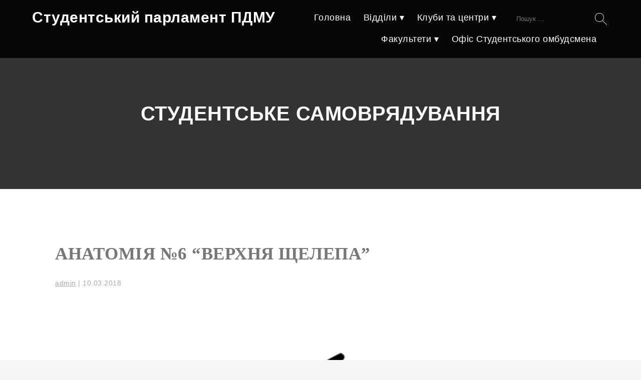

--- FILE ---
content_type: text/html; charset=UTF-8
request_url: https://sp.pdmu.edu.ua/2018/03/10/%D0%B0%D0%BD%D0%B0%D1%82%D0%BE%D0%BC%D1%96%D1%8F-%E2%84%966-%D0%B2%D0%B5%D1%80%D1%85%D0%BD%D1%8F-%D1%89%D0%B5%D0%BB%D0%B5%D0%BF%D0%B0/
body_size: 14379
content:
<!DOCTYPE html>
<html lang="uk">
<head>
<meta charset="UTF-8" />
<meta name="viewport" content="width=device-width" />
<title>АНАТОМІЯ №6 “ВЕРХНЯ ЩЕЛЕПА” | Студентський парламент ПДМУ</title>
<meta name='robots' content='max-image-preview:large' />
<link rel='dns-prefetch' href='//www.googletagmanager.com' />
<link rel='dns-prefetch' href='//fonts.googleapis.com' />
<link rel="alternate" type="application/rss+xml" title="Студентський парламент ПДМУ &raquo; стрічка" href="https://sp.pdmu.edu.ua/feed/" />
<link rel="alternate" type="application/rss+xml" title="Студентський парламент ПДМУ &raquo; Канал коментарів" href="https://sp.pdmu.edu.ua/comments/feed/" />
<link rel="alternate" title="oEmbed (JSON)" type="application/json+oembed" href="https://sp.pdmu.edu.ua/wp-json/oembed/1.0/embed?url=https%3A%2F%2Fsp.pdmu.edu.ua%2F2018%2F03%2F10%2F%25d0%25b0%25d0%25bd%25d0%25b0%25d1%2582%25d0%25be%25d0%25bc%25d1%2596%25d1%258f-%25e2%2584%25966-%25d0%25b2%25d0%25b5%25d1%2580%25d1%2585%25d0%25bd%25d1%258f-%25d1%2589%25d0%25b5%25d0%25bb%25d0%25b5%25d0%25bf%25d0%25b0%2F" />
<link rel="alternate" title="oEmbed (XML)" type="text/xml+oembed" href="https://sp.pdmu.edu.ua/wp-json/oembed/1.0/embed?url=https%3A%2F%2Fsp.pdmu.edu.ua%2F2018%2F03%2F10%2F%25d0%25b0%25d0%25bd%25d0%25b0%25d1%2582%25d0%25be%25d0%25bc%25d1%2596%25d1%258f-%25e2%2584%25966-%25d0%25b2%25d0%25b5%25d1%2580%25d1%2585%25d0%25bd%25d1%258f-%25d1%2589%25d0%25b5%25d0%25bb%25d0%25b5%25d0%25bf%25d0%25b0%2F&#038;format=xml" />
<style id='wp-img-auto-sizes-contain-inline-css' type='text/css'>
img:is([sizes=auto i],[sizes^="auto," i]){contain-intrinsic-size:3000px 1500px}
/*# sourceURL=wp-img-auto-sizes-contain-inline-css */
</style>
<link rel='stylesheet' id='anwp-pg-styles-css' href='https://sp.pdmu.edu.ua/wp-content/plugins/anwp-post-grid-for-elementor/public/css/styles.min.css?ver=1.3.3' type='text/css' media='all' />
<style id='wp-emoji-styles-inline-css' type='text/css'>

	img.wp-smiley, img.emoji {
		display: inline !important;
		border: none !important;
		box-shadow: none !important;
		height: 1em !important;
		width: 1em !important;
		margin: 0 0.07em !important;
		vertical-align: -0.1em !important;
		background: none !important;
		padding: 0 !important;
	}
/*# sourceURL=wp-emoji-styles-inline-css */
</style>
<link rel='stylesheet' id='wp-block-library-css' href='https://sp.pdmu.edu.ua/wp-includes/css/dist/block-library/style.min.css?ver=6.9' type='text/css' media='all' />
<style id='classic-theme-styles-inline-css' type='text/css'>
/*! This file is auto-generated */
.wp-block-button__link{color:#fff;background-color:#32373c;border-radius:9999px;box-shadow:none;text-decoration:none;padding:calc(.667em + 2px) calc(1.333em + 2px);font-size:1.125em}.wp-block-file__button{background:#32373c;color:#fff;text-decoration:none}
/*# sourceURL=/wp-includes/css/classic-themes.min.css */
</style>
<style id='global-styles-inline-css' type='text/css'>
:root{--wp--preset--aspect-ratio--square: 1;--wp--preset--aspect-ratio--4-3: 4/3;--wp--preset--aspect-ratio--3-4: 3/4;--wp--preset--aspect-ratio--3-2: 3/2;--wp--preset--aspect-ratio--2-3: 2/3;--wp--preset--aspect-ratio--16-9: 16/9;--wp--preset--aspect-ratio--9-16: 9/16;--wp--preset--color--black: #000000;--wp--preset--color--cyan-bluish-gray: #abb8c3;--wp--preset--color--white: #ffffff;--wp--preset--color--pale-pink: #f78da7;--wp--preset--color--vivid-red: #cf2e2e;--wp--preset--color--luminous-vivid-orange: #ff6900;--wp--preset--color--luminous-vivid-amber: #fcb900;--wp--preset--color--light-green-cyan: #7bdcb5;--wp--preset--color--vivid-green-cyan: #00d084;--wp--preset--color--pale-cyan-blue: #8ed1fc;--wp--preset--color--vivid-cyan-blue: #0693e3;--wp--preset--color--vivid-purple: #9b51e0;--wp--preset--gradient--vivid-cyan-blue-to-vivid-purple: linear-gradient(135deg,rgb(6,147,227) 0%,rgb(155,81,224) 100%);--wp--preset--gradient--light-green-cyan-to-vivid-green-cyan: linear-gradient(135deg,rgb(122,220,180) 0%,rgb(0,208,130) 100%);--wp--preset--gradient--luminous-vivid-amber-to-luminous-vivid-orange: linear-gradient(135deg,rgb(252,185,0) 0%,rgb(255,105,0) 100%);--wp--preset--gradient--luminous-vivid-orange-to-vivid-red: linear-gradient(135deg,rgb(255,105,0) 0%,rgb(207,46,46) 100%);--wp--preset--gradient--very-light-gray-to-cyan-bluish-gray: linear-gradient(135deg,rgb(238,238,238) 0%,rgb(169,184,195) 100%);--wp--preset--gradient--cool-to-warm-spectrum: linear-gradient(135deg,rgb(74,234,220) 0%,rgb(151,120,209) 20%,rgb(207,42,186) 40%,rgb(238,44,130) 60%,rgb(251,105,98) 80%,rgb(254,248,76) 100%);--wp--preset--gradient--blush-light-purple: linear-gradient(135deg,rgb(255,206,236) 0%,rgb(152,150,240) 100%);--wp--preset--gradient--blush-bordeaux: linear-gradient(135deg,rgb(254,205,165) 0%,rgb(254,45,45) 50%,rgb(107,0,62) 100%);--wp--preset--gradient--luminous-dusk: linear-gradient(135deg,rgb(255,203,112) 0%,rgb(199,81,192) 50%,rgb(65,88,208) 100%);--wp--preset--gradient--pale-ocean: linear-gradient(135deg,rgb(255,245,203) 0%,rgb(182,227,212) 50%,rgb(51,167,181) 100%);--wp--preset--gradient--electric-grass: linear-gradient(135deg,rgb(202,248,128) 0%,rgb(113,206,126) 100%);--wp--preset--gradient--midnight: linear-gradient(135deg,rgb(2,3,129) 0%,rgb(40,116,252) 100%);--wp--preset--font-size--small: 13px;--wp--preset--font-size--medium: 20px;--wp--preset--font-size--large: 36px;--wp--preset--font-size--x-large: 42px;--wp--preset--spacing--20: 0.44rem;--wp--preset--spacing--30: 0.67rem;--wp--preset--spacing--40: 1rem;--wp--preset--spacing--50: 1.5rem;--wp--preset--spacing--60: 2.25rem;--wp--preset--spacing--70: 3.38rem;--wp--preset--spacing--80: 5.06rem;--wp--preset--shadow--natural: 6px 6px 9px rgba(0, 0, 0, 0.2);--wp--preset--shadow--deep: 12px 12px 50px rgba(0, 0, 0, 0.4);--wp--preset--shadow--sharp: 6px 6px 0px rgba(0, 0, 0, 0.2);--wp--preset--shadow--outlined: 6px 6px 0px -3px rgb(255, 255, 255), 6px 6px rgb(0, 0, 0);--wp--preset--shadow--crisp: 6px 6px 0px rgb(0, 0, 0);}:where(.is-layout-flex){gap: 0.5em;}:where(.is-layout-grid){gap: 0.5em;}body .is-layout-flex{display: flex;}.is-layout-flex{flex-wrap: wrap;align-items: center;}.is-layout-flex > :is(*, div){margin: 0;}body .is-layout-grid{display: grid;}.is-layout-grid > :is(*, div){margin: 0;}:where(.wp-block-columns.is-layout-flex){gap: 2em;}:where(.wp-block-columns.is-layout-grid){gap: 2em;}:where(.wp-block-post-template.is-layout-flex){gap: 1.25em;}:where(.wp-block-post-template.is-layout-grid){gap: 1.25em;}.has-black-color{color: var(--wp--preset--color--black) !important;}.has-cyan-bluish-gray-color{color: var(--wp--preset--color--cyan-bluish-gray) !important;}.has-white-color{color: var(--wp--preset--color--white) !important;}.has-pale-pink-color{color: var(--wp--preset--color--pale-pink) !important;}.has-vivid-red-color{color: var(--wp--preset--color--vivid-red) !important;}.has-luminous-vivid-orange-color{color: var(--wp--preset--color--luminous-vivid-orange) !important;}.has-luminous-vivid-amber-color{color: var(--wp--preset--color--luminous-vivid-amber) !important;}.has-light-green-cyan-color{color: var(--wp--preset--color--light-green-cyan) !important;}.has-vivid-green-cyan-color{color: var(--wp--preset--color--vivid-green-cyan) !important;}.has-pale-cyan-blue-color{color: var(--wp--preset--color--pale-cyan-blue) !important;}.has-vivid-cyan-blue-color{color: var(--wp--preset--color--vivid-cyan-blue) !important;}.has-vivid-purple-color{color: var(--wp--preset--color--vivid-purple) !important;}.has-black-background-color{background-color: var(--wp--preset--color--black) !important;}.has-cyan-bluish-gray-background-color{background-color: var(--wp--preset--color--cyan-bluish-gray) !important;}.has-white-background-color{background-color: var(--wp--preset--color--white) !important;}.has-pale-pink-background-color{background-color: var(--wp--preset--color--pale-pink) !important;}.has-vivid-red-background-color{background-color: var(--wp--preset--color--vivid-red) !important;}.has-luminous-vivid-orange-background-color{background-color: var(--wp--preset--color--luminous-vivid-orange) !important;}.has-luminous-vivid-amber-background-color{background-color: var(--wp--preset--color--luminous-vivid-amber) !important;}.has-light-green-cyan-background-color{background-color: var(--wp--preset--color--light-green-cyan) !important;}.has-vivid-green-cyan-background-color{background-color: var(--wp--preset--color--vivid-green-cyan) !important;}.has-pale-cyan-blue-background-color{background-color: var(--wp--preset--color--pale-cyan-blue) !important;}.has-vivid-cyan-blue-background-color{background-color: var(--wp--preset--color--vivid-cyan-blue) !important;}.has-vivid-purple-background-color{background-color: var(--wp--preset--color--vivid-purple) !important;}.has-black-border-color{border-color: var(--wp--preset--color--black) !important;}.has-cyan-bluish-gray-border-color{border-color: var(--wp--preset--color--cyan-bluish-gray) !important;}.has-white-border-color{border-color: var(--wp--preset--color--white) !important;}.has-pale-pink-border-color{border-color: var(--wp--preset--color--pale-pink) !important;}.has-vivid-red-border-color{border-color: var(--wp--preset--color--vivid-red) !important;}.has-luminous-vivid-orange-border-color{border-color: var(--wp--preset--color--luminous-vivid-orange) !important;}.has-luminous-vivid-amber-border-color{border-color: var(--wp--preset--color--luminous-vivid-amber) !important;}.has-light-green-cyan-border-color{border-color: var(--wp--preset--color--light-green-cyan) !important;}.has-vivid-green-cyan-border-color{border-color: var(--wp--preset--color--vivid-green-cyan) !important;}.has-pale-cyan-blue-border-color{border-color: var(--wp--preset--color--pale-cyan-blue) !important;}.has-vivid-cyan-blue-border-color{border-color: var(--wp--preset--color--vivid-cyan-blue) !important;}.has-vivid-purple-border-color{border-color: var(--wp--preset--color--vivid-purple) !important;}.has-vivid-cyan-blue-to-vivid-purple-gradient-background{background: var(--wp--preset--gradient--vivid-cyan-blue-to-vivid-purple) !important;}.has-light-green-cyan-to-vivid-green-cyan-gradient-background{background: var(--wp--preset--gradient--light-green-cyan-to-vivid-green-cyan) !important;}.has-luminous-vivid-amber-to-luminous-vivid-orange-gradient-background{background: var(--wp--preset--gradient--luminous-vivid-amber-to-luminous-vivid-orange) !important;}.has-luminous-vivid-orange-to-vivid-red-gradient-background{background: var(--wp--preset--gradient--luminous-vivid-orange-to-vivid-red) !important;}.has-very-light-gray-to-cyan-bluish-gray-gradient-background{background: var(--wp--preset--gradient--very-light-gray-to-cyan-bluish-gray) !important;}.has-cool-to-warm-spectrum-gradient-background{background: var(--wp--preset--gradient--cool-to-warm-spectrum) !important;}.has-blush-light-purple-gradient-background{background: var(--wp--preset--gradient--blush-light-purple) !important;}.has-blush-bordeaux-gradient-background{background: var(--wp--preset--gradient--blush-bordeaux) !important;}.has-luminous-dusk-gradient-background{background: var(--wp--preset--gradient--luminous-dusk) !important;}.has-pale-ocean-gradient-background{background: var(--wp--preset--gradient--pale-ocean) !important;}.has-electric-grass-gradient-background{background: var(--wp--preset--gradient--electric-grass) !important;}.has-midnight-gradient-background{background: var(--wp--preset--gradient--midnight) !important;}.has-small-font-size{font-size: var(--wp--preset--font-size--small) !important;}.has-medium-font-size{font-size: var(--wp--preset--font-size--medium) !important;}.has-large-font-size{font-size: var(--wp--preset--font-size--large) !important;}.has-x-large-font-size{font-size: var(--wp--preset--font-size--x-large) !important;}
:where(.wp-block-post-template.is-layout-flex){gap: 1.25em;}:where(.wp-block-post-template.is-layout-grid){gap: 1.25em;}
:where(.wp-block-term-template.is-layout-flex){gap: 1.25em;}:where(.wp-block-term-template.is-layout-grid){gap: 1.25em;}
:where(.wp-block-columns.is-layout-flex){gap: 2em;}:where(.wp-block-columns.is-layout-grid){gap: 2em;}
:root :where(.wp-block-pullquote){font-size: 1.5em;line-height: 1.6;}
/*# sourceURL=global-styles-inline-css */
</style>
<link rel='stylesheet' id='services-style-css' href='https://sp.pdmu.edu.ua/wp-content/themes/services/style.css?ver=6.9' type='text/css' media='all' />
<link rel='stylesheet' id='services-google-fonts-css' href='https://fonts.googleapis.com/css?family&#038;ver=6.9' type='text/css' media='all' />
<link rel='stylesheet' id='ekit-widget-styles-css' href='https://sp.pdmu.edu.ua/wp-content/plugins/elementskit-lite/widgets/init/assets/css/widget-styles.css?ver=3.7.8' type='text/css' media='all' />
<link rel='stylesheet' id='ekit-responsive-css' href='https://sp.pdmu.edu.ua/wp-content/plugins/elementskit-lite/widgets/init/assets/css/responsive.css?ver=3.7.8' type='text/css' media='all' />
<!--n2css--><!--n2js--><script type="text/javascript" src="https://sp.pdmu.edu.ua/wp-includes/js/tinymce/tinymce.min.js?ver=49110-20250317" id="wp-tinymce-root-js"></script>
<script type="text/javascript" src="https://sp.pdmu.edu.ua/wp-includes/js/tinymce/plugins/compat3x/plugin.min.js?ver=49110-20250317" id="wp-tinymce-js"></script>
<script type="text/javascript" src="https://sp.pdmu.edu.ua/wp-includes/js/jquery/jquery.min.js?ver=3.7.1" id="jquery-core-js"></script>
<script type="text/javascript" src="https://sp.pdmu.edu.ua/wp-includes/js/jquery/jquery-migrate.min.js?ver=3.4.1" id="jquery-migrate-js"></script>
<script type="text/javascript" src="https://sp.pdmu.edu.ua/wp-content/themes/services/js/videos.js?ver=6.9" id="services-videos-js"></script>
<script type="text/javascript" id="services-videos-js-after">
/* <![CDATA[ */
jQuery(document).ready(function($){$("#wrapper").vids();});
//# sourceURL=services-videos-js-after
/* ]]> */
</script>

<!-- Початок фрагмента тегу Google (gtag.js), доданого за допомогою Site Kit -->
<!-- Фрагмент Google Analytics, доданий Site Kit -->
<script type="text/javascript" src="https://www.googletagmanager.com/gtag/js?id=GT-NN662CM" id="google_gtagjs-js" async></script>
<script type="text/javascript" id="google_gtagjs-js-after">
/* <![CDATA[ */
window.dataLayer = window.dataLayer || [];function gtag(){dataLayer.push(arguments);}
gtag("set","linker",{"domains":["sp.pdmu.edu.ua"]});
gtag("js", new Date());
gtag("set", "developer_id.dZTNiMT", true);
gtag("config", "GT-NN662CM");
//# sourceURL=google_gtagjs-js-after
/* ]]> */
</script>
<link rel="https://api.w.org/" href="https://sp.pdmu.edu.ua/wp-json/" /><link rel="alternate" title="JSON" type="application/json" href="https://sp.pdmu.edu.ua/wp-json/wp/v2/posts/66" /><link rel="EditURI" type="application/rsd+xml" title="RSD" href="https://sp.pdmu.edu.ua/xmlrpc.php?rsd" />
<meta name="generator" content="WordPress 6.9" />
<link rel="canonical" href="https://sp.pdmu.edu.ua/2018/03/10/%d0%b0%d0%bd%d0%b0%d1%82%d0%be%d0%bc%d1%96%d1%8f-%e2%84%966-%d0%b2%d0%b5%d1%80%d1%85%d0%bd%d1%8f-%d1%89%d0%b5%d0%bb%d0%b5%d0%bf%d0%b0/" />
<link rel='shortlink' href='https://sp.pdmu.edu.ua/?p=66' />
<meta name="generator" content="Site Kit by Google 1.170.0" /><style>
a, h1, h2, h3, h4, h5, h6, h1 a, h2 a, h3 a, h4 a, h5 a, h6 a, pre, code{color:#01b903}
hr, .button, button, input[type="submit"], .woocommerce #respond input#submit.alt, .woocommerce a.button.alt, .woocommerce button.button.alt, .woocommerce input.button.alt, .woocommerce #respond input#submit.alt:hover, .woocommerce a.button.alt:hover, .woocommerce button.button.alt:hover, .woocommerce input.button.alt:hover{background-color:#01b903}
blockquote, #content .gallery img, .box, .box-2, .box-3, .box-4, .box-5, .box-6, .box-1-3, .box-2-3{border-color:#01b903}
@media all and (min-width:769px){#menu .current-menu-item a, #menu .current_page_parent a{border-color:#01b903}}
a{color:#01b903}
h1, h2, h3, h4, h5, h6, h1 a, h2 a, h3 a, h4 a, h5 a, h6 a{font-family:"";color:#01b903}
</style>
<meta name="generator" content="Elementor 3.34.0; features: additional_custom_breakpoints; settings: css_print_method-external, google_font-enabled, font_display-auto">
			<style>
				.e-con.e-parent:nth-of-type(n+4):not(.e-lazyloaded):not(.e-no-lazyload),
				.e-con.e-parent:nth-of-type(n+4):not(.e-lazyloaded):not(.e-no-lazyload) * {
					background-image: none !important;
				}
				@media screen and (max-height: 1024px) {
					.e-con.e-parent:nth-of-type(n+3):not(.e-lazyloaded):not(.e-no-lazyload),
					.e-con.e-parent:nth-of-type(n+3):not(.e-lazyloaded):not(.e-no-lazyload) * {
						background-image: none !important;
					}
				}
				@media screen and (max-height: 640px) {
					.e-con.e-parent:nth-of-type(n+2):not(.e-lazyloaded):not(.e-no-lazyload),
					.e-con.e-parent:nth-of-type(n+2):not(.e-lazyloaded):not(.e-no-lazyload) * {
						background-image: none !important;
					}
				}
			</style>
			<link rel="icon" href="https://sp.pdmu.edu.ua/wp-content/uploads/2021/03/cropped-logo-32x32.png" sizes="32x32" />
<link rel="icon" href="https://sp.pdmu.edu.ua/wp-content/uploads/2021/03/cropped-logo-192x192.png" sizes="192x192" />
<link rel="apple-touch-icon" href="https://sp.pdmu.edu.ua/wp-content/uploads/2021/03/cropped-logo-180x180.png" />
<meta name="msapplication-TileImage" content="https://sp.pdmu.edu.ua/wp-content/uploads/2021/03/cropped-logo-270x270.png" />
		<style type="text/css" id="wp-custom-css">
			

/** Start Block Kit CSS: 144-3-3a7d335f39a8579c20cdf02f8d462582 **/

.envato-block__preview{overflow: visible;}

/* Envato Kit 141 Custom Styles - Applied to the element under Advanced */

.elementor-headline-animation-type-drop-in .elementor-headline-dynamic-wrapper{
	text-align: center;
}
.envato-kit-141-top-0 h1,
.envato-kit-141-top-0 h2,
.envato-kit-141-top-0 h3,
.envato-kit-141-top-0 h4,
.envato-kit-141-top-0 h5,
.envato-kit-141-top-0 h6,
.envato-kit-141-top-0 p {
	margin-top: 0;
}

.envato-kit-141-newsletter-inline .elementor-field-textual.elementor-size-md {
	padding-left: 1.5rem;
	padding-right: 1.5rem;
}

.envato-kit-141-bottom-0 p {
	margin-bottom: 0;
}

.envato-kit-141-bottom-8 .elementor-price-list .elementor-price-list-item .elementor-price-list-header {
	margin-bottom: .5rem;
}

.envato-kit-141.elementor-widget-testimonial-carousel.elementor-pagination-type-bullets .swiper-container {
	padding-bottom: 52px;
}

.envato-kit-141-display-inline {
	display: inline-block;
}

.envato-kit-141 .elementor-slick-slider ul.slick-dots {
	bottom: -40px;
}

/** End Block Kit CSS: 144-3-3a7d335f39a8579c20cdf02f8d462582 **/



/** Start Block Kit CSS: 71-3-d415519effd9e11f35d2438c58ea7ebf **/

.envato-block__preview{overflow: visible;}

/** End Block Kit CSS: 71-3-d415519effd9e11f35d2438c58ea7ebf **/



/** Start Block Kit CSS: 135-3-c665d4805631b9a8bf464e65129b2f58 **/

.envato-block__preview{overflow: visible;}

/** End Block Kit CSS: 135-3-c665d4805631b9a8bf464e65129b2f58 **/

		</style>
		</head>
<body class="wp-singular post-template-default single single-post postid-66 single-format-standard wp-theme-services theme--services elementor-default elementor-kit-1695">
<a href="#content" class="skip-link screen-reader-text">Skip to the content</a><div id="wrapper" class="hfeed">
<header id="header" role="banner" style="background-image:url(https://sp.umsa.edu.ua/wp-content/uploads/2021/05/cropped-bg1.png)">
<div id="header-nav">
<div id="site-title">
<a href="https://sp.pdmu.edu.ua/" title="Студентський парламент ПДМУ" rel="home">Студентський парламент ПДМУ</a></div>
<nav id="menu" role="navigation">
<div id="search"><form role="search" method="get" class="search-form" action="https://sp.pdmu.edu.ua/">
				<label>
					<span class="screen-reader-text">Пошук:</span>
					<input type="search" class="search-field" placeholder="Пошук &hellip;" value="" name="s" />
				</label>
				<input type="submit" class="search-submit" value="Шукати" />
			</form></div>
<button type="button" class="menu-toggle"><span class="menu-icon">&#9776;</span><span class="menu-text screen-reader-text"> Menu</span></button>
<div class="menu-%d0%bc%d0%b5%d0%bd%d1%8e-container"><ul id="menu-%d0%bc%d0%b5%d0%bd%d1%8e" class="menu"><li id="menu-item-52" class="menu-item menu-item-type-post_type menu-item-object-page menu-item-52"><a href="https://sp.pdmu.edu.ua/home/">Головна</a></li>
<li id="menu-item-99" class="menu-item menu-item-type-custom menu-item-object-custom menu-item-has-children menu-item-99"><a href="#">Відділи</a>
<ul class="sub-menu">
	<li id="menu-item-221" class="menu-item menu-item-type-post_type menu-item-object-page menu-item-221"><a href="https://sp.pdmu.edu.ua/%d0%bd%d0%b0%d0%b2%d1%87%d0%b0%d0%bb%d1%8c%d0%bd%d0%b8%d0%b9-%d0%b2%d1%96%d0%b4%d0%b4%d1%96%d0%bb/">Навчальний відділ</a></li>
	<li id="menu-item-247" class="menu-item menu-item-type-post_type menu-item-object-page menu-item-247"><a href="https://sp.pdmu.edu.ua/%d0%ba%d1%83%d0%bb%d1%8c%d1%82%d1%83%d1%80%d0%bd%d0%be-%d0%bc%d0%b0%d1%81%d0%be%d0%b2%d0%b8%d0%b9-%d0%b2%d1%96%d0%b4%d0%b4%d1%96%d0%bb/">Культурно-масовий відділ</a></li>
	<li id="menu-item-426" class="menu-item menu-item-type-post_type menu-item-object-page menu-item-426"><a href="https://sp.pdmu.edu.ua/%d1%81%d0%bf%d0%be%d1%80%d1%82%d0%b8%d0%b2%d0%bd%d0%be-%d1%82%d1%83%d1%80%d0%b8%d1%81%d1%82%d0%b8%d1%87%d0%bd%d0%b8%d0%b9-%d0%b2%d1%96%d0%b4%d0%b4%d1%96%d0%bb/">Спортивно-туристичний відділ</a></li>
	<li id="menu-item-279" class="menu-item menu-item-type-post_type menu-item-object-page menu-item-279"><a href="https://sp.pdmu.edu.ua/%d1%81%d0%be%d1%86%d1%96%d0%b0%d0%bb%d1%8c%d0%bd%d0%be-%d0%bf%d0%be%d0%b1%d1%83%d1%82%d0%be%d0%b2%d0%b8%d0%b9-%d0%b2%d1%96%d0%b4%d0%b4%d1%96%d0%bb-%d0%ba%d1%83%d1%80%d0%b0%d1%82%d0%be%d1%80%d1%81/">Соціально-побутовий відділ «Кураторське Бюро»</a></li>
</ul>
</li>
<li id="menu-item-100" class="menu-item menu-item-type-custom menu-item-object-custom menu-item-has-children menu-item-100"><a href="#">Клуби та центри</a>
<ul class="sub-menu">
	<li id="menu-item-202" class="menu-item menu-item-type-post_type menu-item-object-page menu-item-202"><a href="https://sp.pdmu.edu.ua/%d0%b2%d0%be%d0%bb%d0%be%d0%bd%d1%82%d0%b5%d1%80%d1%81%d1%8c%d0%ba%d0%b8%d0%b9-%d1%86%d0%b5%d0%bd%d1%82%d1%80-%d0%b2-%d1%80%d0%b8%d1%82%d0%bc%d1%96-%d0%bc%d0%be%d0%bb%d0%be%d0%b4%d1%96-2/">Волонтерський центр «Almino»</a></li>
	<li id="menu-item-199" class="menu-item menu-item-type-post_type menu-item-object-page menu-item-199"><a href="https://sp.pdmu.edu.ua/%d0%ba%d0%bb%d1%83%d0%b1-%d0%bc%d0%b0%d1%84%d1%96%d1%8f/">Клуб “МАФІЯ”</a></li>
	<li id="menu-item-200" class="menu-item menu-item-type-post_type menu-item-object-page menu-item-200"><a href="https://sp.pdmu.edu.ua/%d0%ba%d1%96%d0%bd%d0%be%d0%ba%d0%bb%d1%83%d0%b1-%d0%bc%d0%be%d1%80%d0%ba%d0%b2%d0%b0/">Кіноклуб “МОРКВА”</a></li>
	<li id="menu-item-736" class="menu-item menu-item-type-post_type menu-item-object-page menu-item-736"><a href="https://sp.pdmu.edu.ua/%d1%87%d0%b0%d0%b9%d0%bd%d0%be-%d0%ba%d0%bd%d0%b8%d0%b6%d0%ba%d0%be%d0%b2%d0%b8%d0%b9-%d0%ba%d0%bb%d1%83%d0%b1/">“Чайно-книжковий” клуб</a></li>
	<li id="menu-item-830" class="menu-item menu-item-type-post_type menu-item-object-page menu-item-830"><a href="https://sp.pdmu.edu.ua/%d0%ba%d0%bb%d1%83%d0%b1-%d0%bd%d0%b0%d1%81%d1%82%d1%96%d0%bb%d1%8c%d0%bd%d0%b8%d1%85-%d1%96%d0%b3%d0%be%d1%80-%d0%b4%d0%b6%d1%83%d0%bc%d0%b0%d0%bd%d0%b4%d0%b6%d1%96/">Клуб настільних ігор “Джуманджі”</a></li>
</ul>
</li>
<li id="menu-item-776" class="menu-item menu-item-type-custom menu-item-object-custom menu-item-has-children menu-item-776"><a href="#">Факультети</a>
<ul class="sub-menu">
	<li id="menu-item-800" class="menu-item menu-item-type-post_type menu-item-object-page menu-item-800"><a href="https://sp.pdmu.edu.ua/%d0%bc%d0%b5%d0%b4%d0%b8%d1%87%d0%bd%d0%b8%d0%b9-%d1%84%d0%b0%d0%ba%d1%83%d0%bb%d1%8c%d1%82%d0%b5%d1%82-1/">Медичний факультет №1</a></li>
	<li id="menu-item-799" class="menu-item menu-item-type-post_type menu-item-object-page menu-item-799"><a href="https://sp.pdmu.edu.ua/%d0%bc%d0%b5%d0%b4%d0%b8%d1%87%d0%bd%d0%b8%d0%b9-%d1%84%d0%b0%d0%ba%d1%83%d0%bb%d1%8c%d1%82%d0%b5%d1%82-%e2%84%962/">Медичний факультет №2</a></li>
	<li id="menu-item-813" class="menu-item menu-item-type-post_type menu-item-object-page menu-item-813"><a href="https://sp.pdmu.edu.ua/%d1%81%d1%82%d0%be%d0%bc%d0%b0%d1%82%d0%be%d0%bb%d0%be%d0%b3%d1%96%d1%87%d0%bd%d0%b8%d0%b9-%d1%84%d0%b0%d0%ba%d1%83%d0%bb%d1%8c%d1%82%d0%b5%d1%82/">Стоматологічний факультет</a></li>
	<li id="menu-item-820" class="menu-item menu-item-type-post_type menu-item-object-page menu-item-820"><a href="https://sp.pdmu.edu.ua/%d0%bc%d1%96%d0%b6%d0%bd%d0%b0%d1%80%d0%be%d0%b4%d0%bd%d0%b8%d0%b9-%d1%84%d0%b0%d0%ba%d1%83%d0%bb%d1%8c%d1%82%d0%b5%d1%82/">Міжнародний факультет</a></li>
	<li id="menu-item-872" class="menu-item menu-item-type-post_type menu-item-object-page menu-item-872"><a href="https://sp.pdmu.edu.ua/%d0%bd%d0%b0%d0%b2%d1%87%d0%b0%d0%bb%d1%8c%d0%bd%d0%be-%d0%bd%d0%b0%d1%83%d0%ba%d0%be%d0%b2%d0%b8%d0%b9-%d0%bc%d0%b5%d0%b4%d0%b8%d1%87%d0%bd%d0%b8%d0%b9-%d1%96%d0%bd%d1%81%d1%82%d0%b8%d1%82%d1%83/">Навчально-науковий медичний інститут</a></li>
	<li id="menu-item-871" class="menu-item menu-item-type-post_type menu-item-object-page menu-item-871"><a href="https://sp.pdmu.edu.ua/%d1%84%d0%b0%d1%85%d0%be%d0%b2%d0%b8%d0%b9-%d0%bc%d0%b5%d0%b4%d0%b8%d0%ba%d0%be-%d1%84%d0%b0%d1%80%d0%bc%d0%b0%d1%86%d0%b5%d0%b2%d1%82%d0%b8%d1%87%d0%bd%d0%b8%d0%b9-%d0%ba%d0%be%d0%bb%d0%b5%d0%b4/">Фаховий медико-фармацевтичний коледж</a></li>
</ul>
</li>
<li id="menu-item-1133" class="menu-item menu-item-type-post_type menu-item-object-page menu-item-1133"><a href="https://sp.pdmu.edu.ua/%d0%be%d1%84%d1%96%d1%81-%d1%81%d1%82%d1%83%d0%b4%d0%b5%d0%bd%d1%82%d1%81%d1%8c%d0%ba%d0%be%d0%b3%d0%be-%d0%be%d0%bc%d0%b1%d1%83%d0%b4%d1%81%d0%bc%d0%b5%d0%bd%d0%b0/">Офіс Студентського омбудсмена</a></li>
</ul></div></nav>
</div>
<div id="site-description">Студентське самоврядування</div>
</header>
<div id="container"><main id="content" role="main">
<article id="post-66" class="post-66 post type-post status-publish format-standard has-post-thumbnail hentry category-vids tag-maxilla tag-12 tag-29 tag-7 tag-5 tag-8 tag-16">
<header>
<h1 class="entry-title"><a href="https://sp.pdmu.edu.ua/2018/03/10/%d0%b0%d0%bd%d0%b0%d1%82%d0%be%d0%bc%d1%96%d1%8f-%e2%84%966-%d0%b2%d0%b5%d1%80%d1%85%d0%bd%d1%8f-%d1%89%d0%b5%d0%bb%d0%b5%d0%bf%d0%b0/" title="АНАТОМІЯ №6 “ВЕРХНЯ ЩЕЛЕПА”" rel="bookmark">АНАТОМІЯ №6 “ВЕРХНЯ ЩЕЛЕПА”</a></h1> <div class="entry-meta">
<span class="author vcard"><a href="https://sp.pdmu.edu.ua/author/admin/" title="Записи автора admin" rel="author">admin</a></span>
<span class="meta-sep"> | </span>
<span class="entry-date">10.03.2018</span>
</div></header>
<div class="entry-content">
<a href="https://sp.pdmu.edu.ua/wp-content/uploads/2021/03/CITYPNG.COMHD-Aesthetic-Youtube-YT-Black-White-Logo-Symbol-Sign-Icon-PNG-1055x953-1.png" title="АНАТОМІЯ №6 “ВЕРХНЯ ЩЕЛЕПА”">
<img fetchpriority="high" width="1055" height="953" src="https://sp.pdmu.edu.ua/wp-content/uploads/2021/03/CITYPNG.COMHD-Aesthetic-Youtube-YT-Black-White-Logo-Symbol-Sign-Icon-PNG-1055x953-1.png" class="attachment-post-thumbnail size-post-thumbnail wp-post-image" alt="" decoding="async" srcset="https://sp.pdmu.edu.ua/wp-content/uploads/2021/03/CITYPNG.COMHD-Aesthetic-Youtube-YT-Black-White-Logo-Symbol-Sign-Icon-PNG-1055x953-1.png 1055w, https://sp.pdmu.edu.ua/wp-content/uploads/2021/03/CITYPNG.COMHD-Aesthetic-Youtube-YT-Black-White-Logo-Symbol-Sign-Icon-PNG-1055x953-1-300x271.png 300w, https://sp.pdmu.edu.ua/wp-content/uploads/2021/03/CITYPNG.COMHD-Aesthetic-Youtube-YT-Black-White-Logo-Symbol-Sign-Icon-PNG-1055x953-1-1024x925.png 1024w, https://sp.pdmu.edu.ua/wp-content/uploads/2021/03/CITYPNG.COMHD-Aesthetic-Youtube-YT-Black-White-Logo-Symbol-Sign-Icon-PNG-1055x953-1-768x694.png 768w" sizes="(max-width: 1055px) 100vw, 1055px" /></a>

<p>Відео з Анатомії на тему “Верхня щелепа” (Maxilla). В ньому ви дізнаєтесь про : будову верхньої щелипи, гайморову пазуху, канали і вирізки верхньоїї щелипи.</p>



<figure class="wp-block-embed is-type-video is-provider-youtube wp-block-embed-youtube wp-embed-aspect-16-9 wp-has-aspect-ratio"><div class="wp-block-embed__wrapper">
<iframe title="Верхня щелепа" width="1778" height="1000" src="https://www.youtube.com/embed/CePBUpCcr2c?feature=oembed" frameborder="0" allow="accelerometer; autoplay; clipboard-write; encrypted-media; gyroscope; picture-in-picture" allowfullscreen></iframe>
</div></figure>
<div class="entry-links"></div>
</div><footer class="entry-footer">
<span class="cat-links">Categories: <a href="https://sp.pdmu.edu.ua/category/vids/" rel="category tag">Відео навчального відділу</a></span>
<span class="tag-links">Позначки:<a href="https://sp.pdmu.edu.ua/tag/maxilla/" rel="tag">Maxilla</a>, <a href="https://sp.pdmu.edu.ua/tag/%d0%b0%d0%bd%d0%b0%d1%82%d0%be%d0%bc%d1%96%d1%8f/" rel="tag">анатомія</a>, <a href="https://sp.pdmu.edu.ua/tag/%d0%b2%d0%b5%d1%80%d1%85%d0%bd%d1%8f-%d1%89%d0%b5%d0%bb%d0%b5%d0%bf%d0%b0/" rel="tag">ВЕРХНЯ ЩЕЛЕПА</a>, <a href="https://sp.pdmu.edu.ua/tag/%d0%b2%d1%96%d0%b4%d0%b5%d0%be/" rel="tag">Відео</a>, <a href="https://sp.pdmu.edu.ua/tag/%d0%b2%d1%96%d0%b4%d0%b5%d0%be-%d0%b7-%d0%b0%d0%bd%d0%b0%d1%82%d0%be%d0%bc%d1%96%d1%97/" rel="tag">Відео з Анатомії</a>, <a href="https://sp.pdmu.edu.ua/tag/%d0%b2%d1%96%d0%b4%d0%b5%d0%be-%d0%bd%d0%b0%d0%b2%d1%87%d0%b0%d0%bb%d1%8c%d0%bd%d0%be%d0%b3%d0%be-%d0%b2%d1%96%d0%b4%d0%b4%d1%96%d0%bb%d1%83/" rel="tag">Відео навчального відділу</a>, <a href="https://sp.pdmu.edu.ua/tag/%d0%ba%d1%96%d1%81%d1%82%d0%ba%d0%b8/" rel="tag">кістки</a></span>
</footer> </article><footer class="footer">

	<nav class="navigation post-navigation" aria-label="Записи">
		<h2 class="screen-reader-text">Навігація записів</h2>
		<div class="nav-links"><div class="nav-previous"><a href="https://sp.pdmu.edu.ua/2018/03/10/%d0%b0%d0%bd%d0%b0%d1%82%d0%be%d0%bc%d1%96%d1%8f-%e2%84%965-%d1%87%d0%b5%d1%80%d0%b5%d0%bf-%d0%bf%d0%be%d1%82%d0%b8%d0%bb%d0%b8%d1%87%d0%bd%d0%b0-%d1%82%d1%96%d0%bc%d1%8f%d0%bd/" rel="prev"><span class="meta-nav">&larr;</span> АНАТОМІЯ №5 “ЧЕРЕП: ПОТИЛИЧНА, ТІМ’ЯНА ТА РЕШІТЧАСТА КІСТКА”</a></div><div class="nav-next"><a href="https://sp.pdmu.edu.ua/2018/03/10/%d0%b0%d0%bd%d0%b0%d1%82%d0%be%d0%bc%d1%96%d1%8f-%e2%84%968-%d0%bd%d0%b8%d0%b6%d0%bd%d1%8f-%d0%ba%d1%96%d0%bd%d1%86%d1%96%d0%b2%d0%ba%d0%b0/" rel="next">АНАТОМІЯ №8 “НИЖНЯ КІНЦІВКА” <span class="meta-nav">&rarr;</span></a></div></div>
	</nav></footer>
</main>
<aside id="sidebar" role="complementary">
<div id="primary" class="widget-area">
<ul class="xoxo">
<li id="search-2" class="widget-container widget_search"><h3 class="widget-title">Пошук</h3><form role="search" method="get" class="search-form" action="https://sp.pdmu.edu.ua/">
				<label>
					<span class="screen-reader-text">Пошук:</span>
					<input type="search" class="search-field" placeholder="Пошук &hellip;" value="" name="s" />
				</label>
				<input type="submit" class="search-submit" value="Шукати" />
			</form></li><li id="categories-5" class="widget-container widget_categories"><h3 class="widget-title">Категорії</h3>
			<ul>
					<li class="cat-item cat-item-3"><a href="https://sp.pdmu.edu.ua/category/vids/">Відео навчального відділу</a>
</li>
	<li class="cat-item cat-item-1"><a href="https://sp.pdmu.edu.ua/category/%d0%bd%d0%be%d0%b2%d0%b8%d0%bd%d0%b8/">Новини</a>
</li>
			</ul>

			</li>
		<li id="recent-posts-2" class="widget-container widget_recent_entries">
		<h3 class="widget-title">Свіжі записи</h3>
		<ul>
											<li>
					<a href="https://sp.pdmu.edu.ua/2025/03/19/%d1%81%d1%82%d1%83%d0%b4%d0%b5%d0%bd%d1%82%d1%81%d1%8c%d0%ba%d0%b8%d0%b9-%d0%bf%d0%b0%d1%80%d0%bb%d0%b0%d0%bc%d0%b5%d0%bd%d1%82-%d0%be%d0%b1%d0%b3%d0%be%d0%b2%d0%be%d1%80%d0%b8%d0%b2-%d0%bf%d0%b5/">Студентський парламент обговорив перспективи розвитку самоврядування з проректором</a>
									</li>
											<li>
					<a href="https://sp.pdmu.edu.ua/2024/02/27/%d0%bf%d1%80%d0%b5/">Представник Експертної ради</a>
									</li>
											<li>
					<a href="https://sp.pdmu.edu.ua/2024/02/27/%d0%b7%d0%b0%d1%81%d1%82%d0%be%d1%81%d1%83%d0%b2%d0%b0%d0%bd%d0%bd%d1%8f-%d0%bc%d1%96%d0%b6%d0%bd%d0%b0%d1%80%d0%be%d0%b4%d0%bd%d0%be%d1%97-%d1%81%d0%b8%d1%81%d1%82%d0%b5%d0%bc%d0%b8-birads-%d0%b2/">Застосування міжнародної системи BIRADS в мамологічній практиці</a>
									</li>
											<li>
					<a href="https://sp.pdmu.edu.ua/2024/02/27/elementor-2557/">Кохайте та будьте коханими!</a>
									</li>
											<li>
					<a href="https://sp.pdmu.edu.ua/2023/11/24/%d0%ba%d0%b0%d0%bd%d0%b4%d0%b8%d0%b4%d0%b0%d1%82%d0%b8-%d0%bd%d0%b0-%d0%b2%d0%b8%d0%b1%d0%be%d1%80%d1%87%d1%96-%d0%bf%d0%be%d1%81%d0%b0%d0%b4%d0%b8-2023/">Кандидати на виборчі посади 2023</a>
									</li>
					</ul>

		</li><li id="tag_cloud-3" class="widget-container widget_tag_cloud"><h3 class="widget-title">Мітки</h3><div class="tagcloud"><a href="https://sp.pdmu.edu.ua/tag/representation/" class="tag-cloud-link tag-link-46 tag-link-position-1" style="font-size: 13.675675675676pt;" aria-label="Representation (3 елементи)">Representation</a>
<a href="https://sp.pdmu.edu.ua/tag/%d0%b1%d1%80%d0%b5%d0%b9%d0%bd-%d1%80%d0%b8%d0%bd%d0%b3/" class="tag-cloud-link tag-link-52 tag-link-position-2" style="font-size: 8pt;" aria-label="Брейн ринг (1 елемент)">Брейн ринг</a>
<a href="https://sp.pdmu.edu.ua/tag/%d0%b2%d1%96%d0%b4%d0%b5%d0%be/" class="tag-cloud-link tag-link-7 tag-link-position-3" style="font-size: 22pt;" aria-label="Відео (10 елементів)">Відео</a>
<a href="https://sp.pdmu.edu.ua/tag/%d0%b2%d1%96%d0%b4%d0%b5%d0%be-%d0%b7-%d0%b0%d0%bd%d0%b0%d1%82%d0%be%d0%bc%d1%96%d1%97/" class="tag-cloud-link tag-link-5 tag-link-position-4" style="font-size: 22pt;" aria-label="Відео з Анатомії (10 елементів)">Відео з Анатомії</a>
<a href="https://sp.pdmu.edu.ua/tag/%d0%b2%d1%96%d0%b4%d0%b5%d0%be-%d0%bd%d0%b0%d0%b2%d1%87%d0%b0%d0%bb%d1%8c%d0%bd%d0%be%d0%b3%d0%be-%d0%b2%d1%96%d0%b4%d0%b4%d1%96%d0%bb%d1%83/" class="tag-cloud-link tag-link-8 tag-link-position-5" style="font-size: 22pt;" aria-label="Відео навчального відділу (10 елементів)">Відео навчального відділу</a>
<a href="https://sp.pdmu.edu.ua/tag/%d0%b5%d0%ba%d1%81%d0%bf%d0%b5%d1%80%d0%b8%d0%bc%d0%b5%d0%bd%d1%82%d0%b8-%d0%bd%d0%b0%d0%b4-%d0%bb%d1%8e%d0%b4%d1%8c%d0%bc%d0%b8/" class="tag-cloud-link tag-link-51 tag-link-position-6" style="font-size: 8pt;" aria-label="Експерименти над людьми (1 елемент)">Експерименти над людьми</a>
<a href="https://sp.pdmu.edu.ua/tag/%d0%bb%d1%96%d1%82%d0%b5%d1%80%d0%b0%d1%82%d1%83%d1%80%d0%bd%d0%b8%d0%b9-%d0%b2%d0%b5%d1%87%d1%96%d1%80/" class="tag-cloud-link tag-link-55 tag-link-position-7" style="font-size: 11.405405405405pt;" aria-label="Літературний вечір (2 елементи)">Літературний вечір</a>
<a href="https://sp.pdmu.edu.ua/tag/%d0%bc%d0%b0%d1%84%d1%96%d1%8f/" class="tag-cloud-link tag-link-66 tag-link-position-8" style="font-size: 8pt;" aria-label="Мафія (1 елемент)">Мафія</a>
<a href="https://sp.pdmu.edu.ua/tag/%d0%bc%d0%be%d1%80%d0%ba%d0%b2%d0%b0/" class="tag-cloud-link tag-link-60 tag-link-position-9" style="font-size: 8pt;" aria-label="Морква (1 елемент)">Морква</a>
<a href="https://sp.pdmu.edu.ua/tag/%d0%bf%d0%be%d1%82%d0%b8%d0%bb%d0%b8%d1%87%d0%bd%d0%b0/" class="tag-cloud-link tag-link-23 tag-link-position-10" style="font-size: 8pt;" aria-label="Потилична (1 елемент)">Потилична</a>
<a href="https://sp.pdmu.edu.ua/tag/%d0%bf%d1%80%d0%be%d0%ba%d1%80%d0%b0%d1%81%d1%82%d0%b8%d0%bd%d0%b0%d1%86%d1%96%d1%8f/" class="tag-cloud-link tag-link-50 tag-link-position-11" style="font-size: 8pt;" aria-label="Прокрастинація (1 елемент)">Прокрастинація</a>
<a href="https://sp.pdmu.edu.ua/tag/%d1%80%d0%b5%d0%b1%d1%80%d0%b0-%d1%82%d0%b0-%d0%b3%d1%80%d1%83%d0%b4%d0%b8%d0%bd%d0%b0/" class="tag-cloud-link tag-link-13 tag-link-position-12" style="font-size: 8pt;" aria-label="Ребра та грудина (1 елемент)">Ребра та грудина</a>
<a href="https://sp.pdmu.edu.ua/tag/%d1%80%d0%be%d0%b7%d0%b2%d0%b0%d0%b3%d0%b8/" class="tag-cloud-link tag-link-67 tag-link-position-13" style="font-size: 8pt;" aria-label="Розваги (1 елемент)">Розваги</a>
<a href="https://sp.pdmu.edu.ua/tag/%d1%81%d0%b8%d0%bd%d0%b4%d0%b5%d1%81%d0%bc%d0%be%d0%bb%d0%be%d0%b3%d1%96%d1%8f/" class="tag-cloud-link tag-link-38 tag-link-position-14" style="font-size: 11.405405405405pt;" aria-label="СИНДЕСМОЛОГІЯ (2 елементи)">СИНДЕСМОЛОГІЯ</a>
<a href="https://sp.pdmu.edu.ua/tag/%d1%85%d1%80%d0%b5%d0%b1%d1%82%d0%be%d0%b2%d0%b8%d0%b9-%d1%81%d1%82%d0%be%d0%b2%d0%bf/" class="tag-cloud-link tag-link-6 tag-link-position-15" style="font-size: 8pt;" aria-label="Хребтовий стовп (1 елемент)">Хребтовий стовп</a>
<a href="https://sp.pdmu.edu.ua/tag/%d1%88%d0%ba%d1%96%d0%b4%d0%bb%d0%b8%d0%b2%d1%96-%d0%b7%d0%b2%d0%b8%d1%87%d0%ba%d0%b8/" class="tag-cloud-link tag-link-48 tag-link-position-16" style="font-size: 8pt;" aria-label="Шкідливі звички (1 елемент)">Шкідливі звички</a>
<a href="https://sp.pdmu.edu.ua/tag/%d0%b0%d0%ba%d1%86%d1%96%d1%8f/" class="tag-cloud-link tag-link-53 tag-link-position-17" style="font-size: 8pt;" aria-label="акція (1 елемент)">акція</a>
<a href="https://sp.pdmu.edu.ua/tag/%d0%b0%d0%ba%d1%86%d1%96%d1%8f-%d0%b4%d0%be%d0%bd%d0%be%d1%80%d1%81%d1%82%d0%b2%d0%b0/" class="tag-cloud-link tag-link-44 tag-link-position-18" style="font-size: 11.405405405405pt;" aria-label="акція донорства (2 елементи)">акція донорства</a>
<a href="https://sp.pdmu.edu.ua/tag/%d0%b0%d0%bd%d0%b0%d1%82%d0%be%d0%bc%d1%96%d1%8f/" class="tag-cloud-link tag-link-12 tag-link-position-19" style="font-size: 21.243243243243pt;" aria-label="анатомія (9 елементів)">анатомія</a>
<a href="https://sp.pdmu.edu.ua/tag/%d0%b1%d1%83%d0%b4%d0%be%d0%b2%d0%b0-%d1%85%d1%80%d0%b5%d0%b1%d1%82%d0%b0/" class="tag-cloud-link tag-link-9 tag-link-position-20" style="font-size: 8pt;" aria-label="будова хребта (1 елемент)">будова хребта</a>
<a href="https://sp.pdmu.edu.ua/tag/%d0%b2%d0%b5%d1%80%d1%85%d0%bd%d1%8f-%d0%ba%d1%96%d0%bd%d1%86%d1%96%d0%b2%d0%ba%d0%b0/" class="tag-cloud-link tag-link-36 tag-link-position-21" style="font-size: 8pt;" aria-label="верхня кінцівка (1 елемент)">верхня кінцівка</a>
<a href="https://sp.pdmu.edu.ua/tag/%d0%b2%d0%b8%d0%b1%d0%be%d1%80%d0%b8/" class="tag-cloud-link tag-link-41 tag-link-position-22" style="font-size: 8pt;" aria-label="вибори (1 елемент)">вибори</a>
<a href="https://sp.pdmu.edu.ua/tag/%d0%b2%d0%b8%d1%81%d1%82%d1%83%d0%bf/" class="tag-cloud-link tag-link-59 tag-link-position-23" style="font-size: 11.405405405405pt;" aria-label="виступ (2 елементи)">виступ</a>
<a href="https://sp.pdmu.edu.ua/tag/%d0%b2%d0%be%d0%bb%d0%be%d0%bd%d1%82%d0%b5%d1%80%d0%b8/" class="tag-cloud-link tag-link-42 tag-link-position-24" style="font-size: 13.675675675676pt;" aria-label="волонтери (3 елементи)">волонтери</a>
<a href="https://sp.pdmu.edu.ua/tag/%d0%b2%d1%96%d1%80%d1%88%d1%96/" class="tag-cloud-link tag-link-56 tag-link-position-25" style="font-size: 11.405405405405pt;" aria-label="вірші (2 елементи)">вірші</a>
<a href="https://sp.pdmu.edu.ua/tag/%d0%b3%d1%80%d1%83%d0%b4%d0%b8%d0%bd%d0%b0/" class="tag-cloud-link tag-link-14 tag-link-position-26" style="font-size: 8pt;" aria-label="грудина (1 елемент)">грудина</a>
<a href="https://sp.pdmu.edu.ua/tag/%d0%b4%d0%b5%d0%ba%d0%bb%d0%b0%d0%bc%d0%b0%d1%86%d1%96%d1%8f/" class="tag-cloud-link tag-link-58 tag-link-position-27" style="font-size: 11.405405405405pt;" aria-label="декламація (2 елементи)">декламація</a>
<a href="https://sp.pdmu.edu.ua/tag/%d0%b7%d0%b3%d0%b8%d0%bd%d0%b8-%d1%85%d1%80%d0%b5%d0%b1%d1%82%d0%b0/" class="tag-cloud-link tag-link-11 tag-link-position-28" style="font-size: 8pt;" aria-label="згини хребта (1 елемент)">згини хребта</a>
<a href="https://sp.pdmu.edu.ua/tag/%d0%b7%d1%94%d0%b4%d0%bd%d0%b0%d0%bd%d0%bd%d1%8f-%d0%ba%d1%96%d1%81%d1%82%d0%be%d0%ba/" class="tag-cloud-link tag-link-39 tag-link-position-29" style="font-size: 11.405405405405pt;" aria-label="з’єднання кісток (2 елементи)">з’єднання кісток</a>
<a href="https://sp.pdmu.edu.ua/tag/%d0%ba%d0%bb%d0%b8%d0%bd%d0%be%d0%bf%d0%be%d0%b4%d1%96%d0%b1%d0%bd%d0%b0-%d0%ba%d1%96%d1%81%d1%82%d0%ba%d0%b0/" class="tag-cloud-link tag-link-18 tag-link-position-30" style="font-size: 8pt;" aria-label="клиноподібна кістка (1 елемент)">клиноподібна кістка</a>
<a href="https://sp.pdmu.edu.ua/tag/%d0%ba%d1%80%d0%b8%d0%b6%d0%be%d0%b2%d0%b0-%d0%ba%d1%96%d1%81%d1%82%d0%ba%d1%83/" class="tag-cloud-link tag-link-10 tag-link-position-31" style="font-size: 8pt;" aria-label="крижова кістку (1 елемент)">крижова кістку</a>
<a href="https://sp.pdmu.edu.ua/tag/%d0%ba%d1%80%d0%be%d0%b2/" class="tag-cloud-link tag-link-43 tag-link-position-32" style="font-size: 11.405405405405pt;" aria-label="кров (2 елементи)">кров</a>
<a href="https://sp.pdmu.edu.ua/tag/%d0%ba%d1%96%d0%bd%d0%be/" class="tag-cloud-link tag-link-62 tag-link-position-33" style="font-size: 8pt;" aria-label="кіно (1 елемент)">кіно</a>
<a href="https://sp.pdmu.edu.ua/tag/%d0%ba%d1%96%d1%81%d1%82%d0%ba%d0%b8/" class="tag-cloud-link tag-link-16 tag-link-position-34" style="font-size: 18.405405405405pt;" aria-label="кістки (6 елементів)">кістки</a>
<a href="https://sp.pdmu.edu.ua/tag/%d0%bb%d0%b5%d0%ba%d1%82%d0%be%d1%80%d1%96%d0%b9/" class="tag-cloud-link tag-link-47 tag-link-position-35" style="font-size: 13.675675675676pt;" aria-label="лекторій (3 елементи)">лекторій</a>
<a href="https://sp.pdmu.edu.ua/tag/%d0%bb%d0%be%d0%b1%d0%be%d0%b2%d0%b0-%d0%ba%d1%96%d1%81%d1%82%d0%ba%d0%b0/" class="tag-cloud-link tag-link-17 tag-link-position-36" style="font-size: 8pt;" aria-label="лобова кістка (1 елемент)">лобова кістка</a>
<a href="https://sp.pdmu.edu.ua/tag/%d0%bc%d1%83%d0%b7%d0%b8%d0%ba%d0%b0/" class="tag-cloud-link tag-link-57 tag-link-position-37" style="font-size: 11.405405405405pt;" aria-label="музика (2 елементи)">музика</a>
<a href="https://sp.pdmu.edu.ua/tag/%d0%bd%d0%b0%d0%b2%d1%87%d0%b0%d0%bb%d1%8c%d0%bd%d0%b8%d0%b9-%d0%b2%d1%96%d0%b4%d0%b4%d1%96%d0%bb/" class="tag-cloud-link tag-link-45 tag-link-position-38" style="font-size: 15.567567567568pt;" aria-label="навчальний відділ (4 елементи)">навчальний відділ</a>
<a href="https://sp.pdmu.edu.ua/tag/%d0%bd%d0%b0%d1%88%d0%b0-%d0%bf%d0%b5%d1%80%d0%b5%d0%bc%d0%be%d0%b3%d0%b0/" class="tag-cloud-link tag-link-64 tag-link-position-39" style="font-size: 8pt;" aria-label="наша перемога (1 елемент)">наша перемога</a>
<a href="https://sp.pdmu.edu.ua/tag/%d0%bf%d0%bb%d0%b0%d1%82%d1%84%d0%be%d1%80%d0%bc%d0%b0-%d0%b4%d0%bb%d1%8f-%d1%80%d0%be%d0%b7%d0%b2%d0%b8%d1%82%d0%ba%d1%83/" class="tag-cloud-link tag-link-49 tag-link-position-40" style="font-size: 13.675675675676pt;" aria-label="платформа для розвитку (3 елементи)">платформа для розвитку</a>
<a href="https://sp.pdmu.edu.ua/tag/%d1%80%d0%b5%d0%b1%d1%80%d0%b0/" class="tag-cloud-link tag-link-15 tag-link-position-41" style="font-size: 8pt;" aria-label="ребра (1 елемент)">ребра</a>
<a href="https://sp.pdmu.edu.ua/tag/%d1%80%d0%b5%d0%b4%d0%b0%d0%ba%d1%86%d1%96%d0%b9%d0%bd%d0%b8%d0%b9/" class="tag-cloud-link tag-link-54 tag-link-position-42" style="font-size: 15.567567567568pt;" aria-label="редакційний (4 елементи)">редакційний</a>
<a href="https://sp.pdmu.edu.ua/tag/%d1%80%d1%83%d0%ba%d0%b0/" class="tag-cloud-link tag-link-35 tag-link-position-43" style="font-size: 11.405405405405pt;" aria-label="рука (2 елементи)">рука</a>
<a href="https://sp.pdmu.edu.ua/tag/%d1%84%d0%b5%d1%81%d1%82%d0%b8%d0%b2%d0%b0%d0%bb%d1%8c/" class="tag-cloud-link tag-link-63 tag-link-position-44" style="font-size: 8pt;" aria-label="фестиваль (1 елемент)">фестиваль</a>
<a href="https://sp.pdmu.edu.ua/tag/%d1%84%d1%96%d0%bb%d1%8c%d0%bc/" class="tag-cloud-link tag-link-61 tag-link-position-45" style="font-size: 8pt;" aria-label="фільм (1 елемент)">фільм</a></div>
</li></ul>
</div>
</aside></div>
<footer id="footer" role="contentinfo">
<nav id="fmenu" role="navigation"><div class="menu-%d1%84%d1%83%d1%82%d0%b5%d1%80-container"><ul id="menu-%d1%84%d1%83%d1%82%d0%b5%d1%80" class="menu"><li id="menu-item-445" class="menu-item menu-item-type-post_type menu-item-object-page menu-item-445"><a href="https://sp.pdmu.edu.ua/home/">Головна</a></li>
<li id="menu-item-431" class="menu-item menu-item-type-post_type menu-item-object-page menu-item-431"><a href="https://sp.pdmu.edu.ua/%d1%81%d0%bf%d0%be%d1%80%d1%82%d0%b8%d0%b2%d0%bd%d0%be-%d1%82%d1%83%d1%80%d0%b8%d1%81%d1%82%d0%b8%d1%87%d0%bd%d0%b8%d0%b9-%d0%b2%d1%96%d0%b4%d0%b4%d1%96%d0%bb/">Спортивно-туристичний відділ</a></li>
<li id="menu-item-432" class="menu-item menu-item-type-post_type menu-item-object-page menu-item-432"><a href="https://sp.pdmu.edu.ua/%d1%81%d0%be%d1%86%d1%96%d0%b0%d0%bb%d1%8c%d0%bd%d0%be-%d0%bf%d0%be%d0%b1%d1%83%d1%82%d0%be%d0%b2%d0%b8%d0%b9-%d0%b2%d1%96%d0%b4%d0%b4%d1%96%d0%bb-%d0%ba%d1%83%d1%80%d0%b0%d1%82%d0%be%d1%80%d1%81/">Соціально-побутовий відділ “Кураторське Бюро”</a></li>
<li id="menu-item-433" class="menu-item menu-item-type-post_type menu-item-object-page menu-item-433"><a href="https://sp.pdmu.edu.ua/%d0%ba%d1%83%d0%bb%d1%8c%d1%82%d1%83%d1%80%d0%bd%d0%be-%d0%bc%d0%b0%d1%81%d0%be%d0%b2%d0%b8%d0%b9-%d0%b2%d1%96%d0%b4%d0%b4%d1%96%d0%bb/">Культурно-масовий відділ</a></li>
<li id="menu-item-434" class="menu-item menu-item-type-post_type menu-item-object-page menu-item-434"><a href="https://sp.pdmu.edu.ua/%d0%bd%d0%b0%d0%b2%d1%87%d0%b0%d0%bb%d1%8c%d0%bd%d0%b8%d0%b9-%d0%b2%d1%96%d0%b4%d0%b4%d1%96%d0%bb/">Навчальний відділ</a></li>
<li id="menu-item-442" class="menu-item menu-item-type-post_type menu-item-object-page menu-item-442"><a href="https://sp.pdmu.edu.ua/?page_id=102">Редакційний відділ</a></li>
<li id="menu-item-435" class="menu-item menu-item-type-post_type menu-item-object-page menu-item-435"><a href="https://sp.pdmu.edu.ua/%d0%ba%d0%bb%d1%83%d0%b1-%d0%bc%d0%b0%d1%84%d1%96%d1%8f/">Клуб “МАФІЯ”</a></li>
<li id="menu-item-436" class="menu-item menu-item-type-post_type menu-item-object-page menu-item-436"><a href="https://sp.pdmu.edu.ua/%d0%ba%d1%96%d0%bd%d0%be%d0%ba%d0%bb%d1%83%d0%b1-%d0%bc%d0%be%d1%80%d0%ba%d0%b2%d0%b0/">Кіноклуб “МОРКВА”</a></li>
<li id="menu-item-437" class="menu-item menu-item-type-post_type menu-item-object-page menu-item-437"><a href="https://sp.pdmu.edu.ua/%d0%bb%d1%96%d0%b4%d0%b5%d1%80-%d1%83%d0%bc%d1%81%d0%b0/">Лідер ПДМУ</a></li>
<li id="menu-item-438" class="menu-item menu-item-type-post_type menu-item-object-page menu-item-438"><a href="https://sp.pdmu.edu.ua/%d0%b2%d0%be%d0%bb%d0%be%d0%bd%d1%82%d0%b5%d1%80%d1%81%d1%8c%d0%ba%d0%b8%d0%b9-%d1%86%d0%b5%d0%bd%d1%82%d1%80-%d0%b2-%d1%80%d0%b8%d1%82%d0%bc%d1%96-%d0%bc%d0%be%d0%bb%d0%be%d0%b4%d1%96-2/">Волонтерський центр «Almino»</a></li>
<li id="menu-item-440" class="menu-item menu-item-type-post_type menu-item-object-page menu-item-440"><a href="https://sp.pdmu.edu.ua/%d0%bc%d1%83%d0%bb%d1%8c%d1%82%d0%b8%d1%84%d0%b5%d1%81%d1%82%d0%b8%d0%b2%d0%b0%d0%bb%d1%8c-%d1%81%d1%82%d1%83%d0%b4%d0%b5%d0%bd%d1%82%d1%81%d1%8c%d0%ba%d0%b0-%d1%80%d0%b5%d1%81%d0%bf%d1%83/">Мультифестиваль “Студентська республіка”</a></li>
<li id="menu-item-441" class="menu-item menu-item-type-post_type menu-item-object-page menu-item-441"><a href="https://sp.pdmu.edu.ua/%d0%b6%d1%83%d1%80%d0%bd%d0%b0%d0%bb-invivo/">Журнал “InVivo”</a></li>
<li id="menu-item-443" class="menu-item menu-item-type-post_type menu-item-object-page menu-item-443"><a href="https://sp.pdmu.edu.ua/%d0%b2%d1%96%d0%b4%d0%b5%d0%be-%d0%bd%d0%b0%d0%b2%d1%87%d0%b0%d0%bb%d1%8c%d0%bd%d0%be%d0%b3%d0%be-%d0%b2%d1%96%d0%b4%d0%b4%d1%96%d0%bb%d1%83/">Відео навчального відділу</a></li>
<li id="menu-item-444" class="menu-item menu-item-type-post_type menu-item-object-page menu-item-444"><a href="https://sp.pdmu.edu.ua/%d0%bf%d1%80%d0%be-%d0%bd%d0%b0%d1%81/">Про нас</a></li>
<li id="menu-item-467" class="menu-item menu-item-type-post_type menu-item-object-page menu-item-467"><a href="https://sp.pdmu.edu.ua/regulatory-and-legal-documents/">Нормативно-правові документи</a></li>
</ul></div></nav>
<div id="copyright">
&copy; 2026 Студентський парламент ПДМУ</div>
</footer>
</div>
<script type="speculationrules">
{"prefetch":[{"source":"document","where":{"and":[{"href_matches":"/*"},{"not":{"href_matches":["/wp-*.php","/wp-admin/*","/wp-content/uploads/*","/wp-content/*","/wp-content/plugins/*","/wp-content/themes/services/*","/*\\?(.+)"]}},{"not":{"selector_matches":"a[rel~=\"nofollow\"]"}},{"not":{"selector_matches":".no-prefetch, .no-prefetch a"}}]},"eagerness":"conservative"}]}
</script>
<script>
jQuery(document).ready(function($) {
var deviceAgent = navigator.userAgent.toLowerCase();
if (deviceAgent.match(/(iphone|ipod|ipad)/)) {
$("html").addClass("ios");
$("html").addClass("mobile");
}
if (navigator.userAgent.search("MSIE") >= 0) {
$("html").addClass("ie");
}
else if (navigator.userAgent.search("Chrome") >= 0) {
$("html").addClass("chrome");
}
else if (navigator.userAgent.search("Firefox") >= 0) {
$("html").addClass("firefox");
}
else if (navigator.userAgent.search("Safari") >= 0 && navigator.userAgent.search("Chrome") < 0) {
$("html").addClass("safari");
}
else if (navigator.userAgent.search("Opera") >= 0) {
$("html").addClass("opera");
}
$(".menu-icon").on("click", function () {
$("#menu").toggleClass("toggled");
});
$(".menu-toggle").on("keypress", function(e) {
if(e.which == 13) {
$("#menu").toggleClass("toggled");
}
});
});
</script>
			<script>
				const lazyloadRunObserver = () => {
					const lazyloadBackgrounds = document.querySelectorAll( `.e-con.e-parent:not(.e-lazyloaded)` );
					const lazyloadBackgroundObserver = new IntersectionObserver( ( entries ) => {
						entries.forEach( ( entry ) => {
							if ( entry.isIntersecting ) {
								let lazyloadBackground = entry.target;
								if( lazyloadBackground ) {
									lazyloadBackground.classList.add( 'e-lazyloaded' );
								}
								lazyloadBackgroundObserver.unobserve( entry.target );
							}
						});
					}, { rootMargin: '200px 0px 200px 0px' } );
					lazyloadBackgrounds.forEach( ( lazyloadBackground ) => {
						lazyloadBackgroundObserver.observe( lazyloadBackground );
					} );
				};
				const events = [
					'DOMContentLoaded',
					'elementor/lazyload/observe',
				];
				events.forEach( ( event ) => {
					document.addEventListener( event, lazyloadRunObserver );
				} );
			</script>
			<script type="text/javascript" src="https://sp.pdmu.edu.ua/wp-content/plugins/elementskit-lite/libs/framework/assets/js/frontend-script.js?ver=3.7.8" id="elementskit-framework-js-frontend-js"></script>
<script type="text/javascript" id="elementskit-framework-js-frontend-js-after">
/* <![CDATA[ */
		var elementskit = {
			resturl: 'https://sp.pdmu.edu.ua/wp-json/elementskit/v1/',
		}

		
//# sourceURL=elementskit-framework-js-frontend-js-after
/* ]]> */
</script>
<script type="text/javascript" src="https://sp.pdmu.edu.ua/wp-content/plugins/elementskit-lite/widgets/init/assets/js/widget-scripts.js?ver=3.7.8" id="ekit-widget-scripts-js"></script>
<script id="wp-emoji-settings" type="application/json">
{"baseUrl":"https://s.w.org/images/core/emoji/17.0.2/72x72/","ext":".png","svgUrl":"https://s.w.org/images/core/emoji/17.0.2/svg/","svgExt":".svg","source":{"concatemoji":"https://sp.pdmu.edu.ua/wp-includes/js/wp-emoji-release.min.js?ver=6.9"}}
</script>
<script type="module">
/* <![CDATA[ */
/*! This file is auto-generated */
const a=JSON.parse(document.getElementById("wp-emoji-settings").textContent),o=(window._wpemojiSettings=a,"wpEmojiSettingsSupports"),s=["flag","emoji"];function i(e){try{var t={supportTests:e,timestamp:(new Date).valueOf()};sessionStorage.setItem(o,JSON.stringify(t))}catch(e){}}function c(e,t,n){e.clearRect(0,0,e.canvas.width,e.canvas.height),e.fillText(t,0,0);t=new Uint32Array(e.getImageData(0,0,e.canvas.width,e.canvas.height).data);e.clearRect(0,0,e.canvas.width,e.canvas.height),e.fillText(n,0,0);const a=new Uint32Array(e.getImageData(0,0,e.canvas.width,e.canvas.height).data);return t.every((e,t)=>e===a[t])}function p(e,t){e.clearRect(0,0,e.canvas.width,e.canvas.height),e.fillText(t,0,0);var n=e.getImageData(16,16,1,1);for(let e=0;e<n.data.length;e++)if(0!==n.data[e])return!1;return!0}function u(e,t,n,a){switch(t){case"flag":return n(e,"\ud83c\udff3\ufe0f\u200d\u26a7\ufe0f","\ud83c\udff3\ufe0f\u200b\u26a7\ufe0f")?!1:!n(e,"\ud83c\udde8\ud83c\uddf6","\ud83c\udde8\u200b\ud83c\uddf6")&&!n(e,"\ud83c\udff4\udb40\udc67\udb40\udc62\udb40\udc65\udb40\udc6e\udb40\udc67\udb40\udc7f","\ud83c\udff4\u200b\udb40\udc67\u200b\udb40\udc62\u200b\udb40\udc65\u200b\udb40\udc6e\u200b\udb40\udc67\u200b\udb40\udc7f");case"emoji":return!a(e,"\ud83e\u1fac8")}return!1}function f(e,t,n,a){let r;const o=(r="undefined"!=typeof WorkerGlobalScope&&self instanceof WorkerGlobalScope?new OffscreenCanvas(300,150):document.createElement("canvas")).getContext("2d",{willReadFrequently:!0}),s=(o.textBaseline="top",o.font="600 32px Arial",{});return e.forEach(e=>{s[e]=t(o,e,n,a)}),s}function r(e){var t=document.createElement("script");t.src=e,t.defer=!0,document.head.appendChild(t)}a.supports={everything:!0,everythingExceptFlag:!0},new Promise(t=>{let n=function(){try{var e=JSON.parse(sessionStorage.getItem(o));if("object"==typeof e&&"number"==typeof e.timestamp&&(new Date).valueOf()<e.timestamp+604800&&"object"==typeof e.supportTests)return e.supportTests}catch(e){}return null}();if(!n){if("undefined"!=typeof Worker&&"undefined"!=typeof OffscreenCanvas&&"undefined"!=typeof URL&&URL.createObjectURL&&"undefined"!=typeof Blob)try{var e="postMessage("+f.toString()+"("+[JSON.stringify(s),u.toString(),c.toString(),p.toString()].join(",")+"));",a=new Blob([e],{type:"text/javascript"});const r=new Worker(URL.createObjectURL(a),{name:"wpTestEmojiSupports"});return void(r.onmessage=e=>{i(n=e.data),r.terminate(),t(n)})}catch(e){}i(n=f(s,u,c,p))}t(n)}).then(e=>{for(const n in e)a.supports[n]=e[n],a.supports.everything=a.supports.everything&&a.supports[n],"flag"!==n&&(a.supports.everythingExceptFlag=a.supports.everythingExceptFlag&&a.supports[n]);var t;a.supports.everythingExceptFlag=a.supports.everythingExceptFlag&&!a.supports.flag,a.supports.everything||((t=a.source||{}).concatemoji?r(t.concatemoji):t.wpemoji&&t.twemoji&&(r(t.twemoji),r(t.wpemoji)))});
//# sourceURL=https://sp.pdmu.edu.ua/wp-includes/js/wp-emoji-loader.min.js
/* ]]> */
</script>
<svg xmlns="http://www.w3.org/2000/svg" xmlns:xlink="http://www.w3.org/1999/xlink" style="position:absolute;left: -100%;" height="0" width="0"><symbol id="icon-anwp-pg-calendar" viewBox="0 0 14 16"><path fill-rule="evenodd" d="M13 2h-1v1.5c0 .28-.22.5-.5.5h-2c-.28 0-.5-.22-.5-.5V2H6v1.5c0 .28-.22.5-.5.5h-2c-.28 0-.5-.22-.5-.5V2H2c-.55 0-1 .45-1 1v11c0 .55.45 1 1 1h11c.55 0 1-.45 1-1V3c0-.55-.45-1-1-1zm0 12H2V5h11v9zM5 3H4V1h1v2zm6 0h-1V1h1v2zM6 7H5V6h1v1zm2 0H7V6h1v1zm2 0H9V6h1v1zm2 0h-1V6h1v1zM4 9H3V8h1v1zm2 0H5V8h1v1zm2 0H7V8h1v1zm2 0H9V8h1v1zm2 0h-1V8h1v1zm-8 2H3v-1h1v1zm2 0H5v-1h1v1zm2 0H7v-1h1v1zm2 0H9v-1h1v1zm2 0h-1v-1h1v1zm-8 2H3v-1h1v1zm2 0H5v-1h1v1zm2 0H7v-1h1v1zm2 0H9v-1h1v1z"/></symbol><symbol id="icon-anwp-pg-chevron-left" viewBox="0 0 24 24"><path d="M15 18l-6-6 6-6"/></symbol><symbol id="icon-anwp-pg-chevron-right" viewBox="0 0 24 24"><path d="M9 18l6-6-6-6"/></symbol><symbol id="icon-anwp-pg-clock" viewBox="0 0 14 16"><path fill-rule="evenodd" d="M8 8h3v2H7c-.55 0-1-.45-1-1V4h2v4zM7 2.3c3.14 0 5.7 2.56 5.7 5.7s-2.56 5.7-5.7 5.7A5.71 5.71 0 011.3 8c0-3.14 2.56-5.7 5.7-5.7zM7 1C3.14 1 0 4.14 0 8s3.14 7 7 7 7-3.14 7-7-3.14-7-7-7z"/></symbol><symbol id="icon-anwp-pg-comment-discussion" viewBox="0 0 16 16"><path fill-rule="evenodd" d="M15 1H6c-.55 0-1 .45-1 1v2H1c-.55 0-1 .45-1 1v6c0 .55.45 1 1 1h1v3l3-3h4c.55 0 1-.45 1-1V9h1l3 3V9h1c.55 0 1-.45 1-1V2c0-.55-.45-1-1-1zM9 11H4.5L3 12.5V11H1V5h4v3c0 .55.45 1 1 1h3v2zm6-3h-2v1.5L11.5 8H6V2h9v6z"/></symbol><symbol id="icon-anwp-pg-device-camera" viewBox="0 0 16 16"><path fill-rule="evenodd" d="M15 3H7c0-.55-.45-1-1-1H2c-.55 0-1 .45-1 1-.55 0-1 .45-1 1v9c0 .55.45 1 1 1h14c.55 0 1-.45 1-1V4c0-.55-.45-1-1-1zM6 5H2V4h4v1zm4.5 7C8.56 12 7 10.44 7 8.5S8.56 5 10.5 5 14 6.56 14 8.5 12.44 12 10.5 12zM13 8.5c0 1.38-1.13 2.5-2.5 2.5S8 9.87 8 8.5 9.13 6 10.5 6 13 7.13 13 8.5z"/></symbol><symbol id="icon-anwp-pg-eye" viewBox="0 0 16 16"><path fill-rule="evenodd" d="M8.06 2C3 2 0 8 0 8s3 6 8.06 6C13 14 16 8 16 8s-3-6-7.94-6zM8 12c-2.2 0-4-1.78-4-4 0-2.2 1.8-4 4-4 2.22 0 4 1.8 4 4 0 2.22-1.78 4-4 4zm2-4c0 1.11-.89 2-2 2-1.11 0-2-.89-2-2 0-1.11.89-2 2-2 1.11 0 2 .89 2 2z"/></symbol><symbol id="icon-anwp-pg-pencil" viewBox="0 0 24 24"><path fill-rule="evenodd" d="M17.263 2.177a1.75 1.75 0 012.474 0l2.586 2.586a1.75 1.75 0 010 2.474L19.53 10.03l-.012.013L8.69 20.378a1.75 1.75 0 01-.699.409l-5.523 1.68a.75.75 0 01-.935-.935l1.673-5.5a1.75 1.75 0 01.466-.756L14.476 4.963l2.787-2.786zm-2.275 4.371l-10.28 9.813a.25.25 0 00-.067.108l-1.264 4.154 4.177-1.271a.25.25 0 00.1-.059l10.273-9.806-2.94-2.939zM19 8.44l2.263-2.262a.25.25 0 000-.354l-2.586-2.586a.25.25 0 00-.354 0L16.061 5.5 19 8.44z"/></symbol><symbol id="icon-anwp-pg-person" viewBox="0 0 24 24"><path fill-rule="evenodd" d="M12 2.5a5.5 5.5 0 00-3.096 10.047 9.005 9.005 0 00-5.9 8.18.75.75 0 001.5.045 7.5 7.5 0 0114.993 0 .75.75 0 101.499-.044 9.005 9.005 0 00-5.9-8.181A5.5 5.5 0 0012 2.5zM8 8a4 4 0 118 0 4 4 0 01-8 0z"/></symbol><symbol id="icon-anwp-pg-play" viewBox="0 0 14 16"><path fill-rule="evenodd" d="M14 8A7 7 0 110 8a7 7 0 0114 0zm-8.223 3.482l4.599-3.066a.5.5 0 000-.832L5.777 4.518A.5.5 0 005 4.934v6.132a.5.5 0 00.777.416z"/></symbol><symbol id="icon-anwp-pg-tag" viewBox="0 0 14 16"><path fill-rule="evenodd" d="M7.685 1.72a2.49 2.49 0 00-1.76-.726H3.48A2.5 2.5 0 00.994 3.48v2.456c0 .656.269 1.292.726 1.76l6.024 6.024a.99.99 0 001.402 0l4.563-4.563a.99.99 0 000-1.402L7.685 1.72zM2.366 7.048a1.54 1.54 0 01-.467-1.123V3.48c0-.874.716-1.58 1.58-1.58h2.456c.418 0 .825.159 1.123.467l6.104 6.094-4.702 4.702-6.094-6.114zm.626-4.066h1.989v1.989H2.982V2.982h.01z"/></symbol><symbol id="icon-anwp-pg-trash" viewBox="0 0 24 24"><path fill-rule="evenodd" d="M16 1.75V3h5.25a.75.75 0 010 1.5H2.75a.75.75 0 010-1.5H8V1.75C8 .784 8.784 0 9.75 0h4.5C15.216 0 16 .784 16 1.75zm-6.5 0a.25.25 0 01.25-.25h4.5a.25.25 0 01.25.25V3h-5V1.75z"/><path d="M4.997 6.178a.75.75 0 10-1.493.144L4.916 20.92a1.75 1.75 0 001.742 1.58h10.684a1.75 1.75 0 001.742-1.581l1.413-14.597a.75.75 0 00-1.494-.144l-1.412 14.596a.25.25 0 01-.249.226H6.658a.25.25 0 01-.249-.226L4.997 6.178z"/><path d="M9.206 7.501a.75.75 0 01.793.705l.5 8.5A.75.75 0 119 16.794l-.5-8.5a.75.75 0 01.705-.793zm6.293.793A.75.75 0 1014 8.206l-.5 8.5a.75.75 0 001.498.088l.5-8.5z"/></symbol></svg></body>
</html>